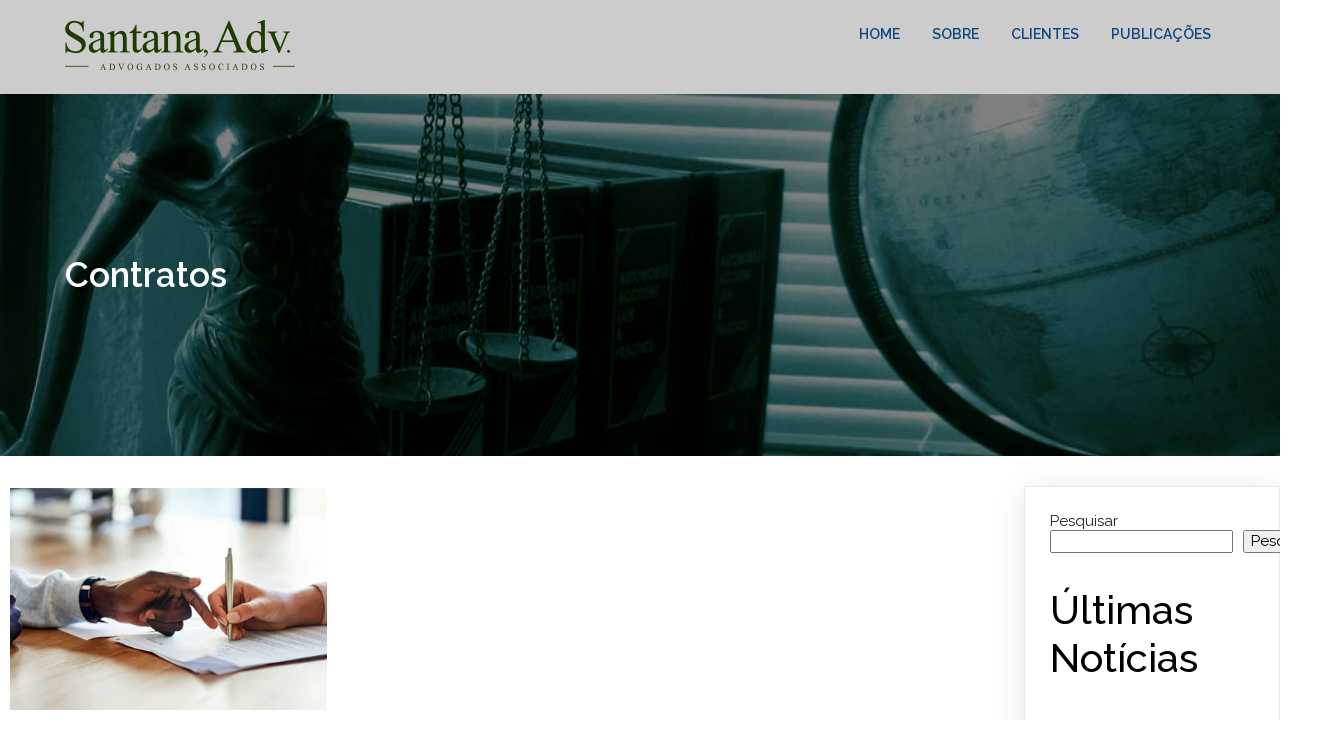

--- FILE ---
content_type: text/html; charset=UTF-8
request_url: https://jsj.adv.br/category/contratos/
body_size: 14435
content:
	<!DOCTYPE html>
	<html lang="pt-BR">
	<head>
		<meta charset="UTF-8" />
		<meta name="viewport" content="width=device-width, initial-scale=1">
		<link rel="profile" href="https://gmpg.org/xfn/11">
		<title>Contratos &#8211; Santana, Adv.</title>
<meta name='robots' content='max-image-preview:large' />
<link rel='dns-prefetch' href='//www.googletagmanager.com' />
<link rel='dns-prefetch' href='//pagead2.googlesyndication.com' />
<link rel="alternate" type="application/rss+xml" title="Feed para Santana, Adv. &raquo;" href="https://jsj.adv.br/feed/" />
<link rel="alternate" type="application/rss+xml" title="Feed de comentários para Santana, Adv. &raquo;" href="https://jsj.adv.br/comments/feed/" />
<script>
var pagelayer_ajaxurl = "https://jsj.adv.br/wp-admin/admin-ajax.php?";
var pagelayer_global_nonce = "c927be4f08";
var pagelayer_server_time = 1768605335;
var pagelayer_is_live = "";
var pagelayer_facebook_id = "";
var pagelayer_settings = {"post_types":["post","page"],"enable_giver":"1","max_width":1170,"tablet_breakpoint":768,"mobile_breakpoint":360,"sidebar":false,"body_font":false,"color":false};
var pagelayer_recaptch_lang = "";
</script><link rel="alternate" type="application/rss+xml" title="Feed de categoria para Santana, Adv. &raquo; Contratos" href="https://jsj.adv.br/category/contratos/feed/" />
<style id="popularfx-global-styles" type="text/css">
.site-header {background-color:#ffffff!important;}
.site-title a {color:#171717!important;}
.site-title a { font-size: 30 px; }
.site-description {color:#171717 !important;}
.site-description {font-size: 15px;}
.site-footer {background-color:#171717! important;}

</style><link rel="preload" href="https://fonts.googleapis.com/css?family=Raleway%3A400%2C600%2C500%2C600i" as="fetch" crossorigin="anonymous"><link rel="dns-prefetch" href="https://fonts.gstatic.com">
<link rel="preconnect" href="https://fonts.gstatic.com" crossorigin="anonymous"><style id="pagelayer-wow-animation-style" type="text/css">.pagelayer-wow{visibility: hidden;}</style>
	<style id="pagelayer-global-styles" type="text/css">
:root{--pagelayer-color-primary:#007bff;--pagelayer-color-secondary:#6c757d;--pagelayer-color-text:#1d1d1d;--pagelayer-color-accent:#61ce70;--pagelayer-font-primary-font-family:Open Sans;--pagelayer-font-secondary-font-family:Roboto;--pagelayer-font-text-font-family:Montserrat;--pagelayer-font-accent-font-family:Poppins;}
.pagelayer-row-stretch-auto > .pagelayer-row-holder, .pagelayer-row-stretch-full > .pagelayer-row-holder.pagelayer-width-auto{ max-width: 1170px; margin-left: auto; margin-right: auto;}
@media (min-width: 769px){
			.pagelayer-hide-desktop{
				display:none !important;
			}
		}

		@media (max-width: 768px) and (min-width: 361px){
			.pagelayer-hide-tablet{
				display:none !important;
			}
			.pagelayer-wp-menu-holder[data-drop_breakpoint="tablet"] .pagelayer-wp_menu-ul{
				display:none;
			}
		}

		@media (max-width: 360px){
			.pagelayer-hide-mobile{
				display:none !important;
			}
			.pagelayer-wp-menu-holder[data-drop_breakpoint="mobile"] .pagelayer-wp_menu-ul{
				display:none;
			}
		}
body.pagelayer-body {font-family:Raleway;font-size:15px;line-height:1.2;color:#222222ff}
body.pagelayer-body p{font-family:Raleway;font-size:15px;line-height:1.2;color:#222222ff}
body.pagelayer-body a{text-decoration-line:none;color:#114581ff}
body.pagelayer-body a:hover{color:#ffffffff}
body.pagelayer-body h1{font-family:Raleway;font-size:45px;font-weight:600;line-height:1.2;color:#ffffffff}
body.pagelayer-body h2{font-family:Raleway;font-size:40px;font-weight:500;line-height:1.2;color:#000000ff}
body.pagelayer-body h3{font-family:Raleway;font-size:30px;font-style:italic;font-weight:600;line-height:1.2;color:#114581ff}
body.pagelayer-body h4{font-family:Raleway;font-size:25px;font-weight:600;line-height:1.2;color:#ffffffff}
body.pagelayer-body h5{font-family:Raleway;font-size:20px;font-weight:600;line-height:1.2;color:#000000ff}
body.pagelayer-body h6{font-family:Raleway;font-size:15px;font-weight:600;line-height:1.2;color:#000000ff}
body.pagelayer-body strong, body.pagelayer-body b{font-weight:700}
body.pagelayer-body em, body.pagelayer-body i:not(.fa, .fas, .far, .fab){font-style:italic}
@media (max-width: 768px){
	[class^="pagelayer-offset-"],
	[class*=" pagelayer-offset-"] {
		margin-left: 0;
	}

	.pagelayer-row .pagelayer-col {
		margin-left: 0;
		width: 100%;
	}
	.pagelayer-row.pagelayer-gutters .pagelayer-col {
		margin-bottom: 16px;
	}
	.pagelayer-first-sm {
		order: -1;
	}
	.pagelayer-last-sm {
		order: 1;
	}
	

}
@media (max-width: 360px){
body.pagelayer-body h1{font-size:30px}
body.pagelayer-body h2{font-size:26px}
}

</style><style id='wp-img-auto-sizes-contain-inline-css'>
img:is([sizes=auto i],[sizes^="auto," i]){contain-intrinsic-size:3000px 1500px}
/*# sourceURL=wp-img-auto-sizes-contain-inline-css */
</style>

<link rel='stylesheet' id='pagelayer-frontend-css' href='https://jsj.adv.br/wp-content/plugins/pagelayer/css/givecss.php?give=pagelayer-frontend.css%2Cnivo-lightbox.css%2Canimate.min.css%2Cowl.carousel.min.css%2Cowl.theme.default.min.css%2Cfont-awesome5.min.css&#038;premium&#038;ver=1.7.1' media='all' />
<style id='wp-emoji-styles-inline-css'>

	img.wp-smiley, img.emoji {
		display: inline !important;
		border: none !important;
		box-shadow: none !important;
		height: 1em !important;
		width: 1em !important;
		margin: 0 0.07em !important;
		vertical-align: -0.1em !important;
		background: none !important;
		padding: 0 !important;
	}
/*# sourceURL=wp-emoji-styles-inline-css */
</style>
<link rel='stylesheet' id='wp-block-library-css' href='https://jsj.adv.br/wp-includes/css/dist/block-library/style.min.css?ver=6.9' media='all' />
<style id='classic-theme-styles-inline-css'>
/*! This file is auto-generated */
.wp-block-button__link{color:#fff;background-color:#32373c;border-radius:9999px;box-shadow:none;text-decoration:none;padding:calc(.667em + 2px) calc(1.333em + 2px);font-size:1.125em}.wp-block-file__button{background:#32373c;color:#fff;text-decoration:none}
/*# sourceURL=/wp-includes/css/classic-themes.min.css */
</style>
<link rel='stylesheet' id='popularfx-style-css' href='https://jsj.adv.br/wp-content/uploads/popularfx-templates/legalpad/style.css?ver=1.2.3' media='all' />
<style id='popularfx-style-inline-css'>

aside {
width: 20%;
float: right;
}

main, .pagelayer-content{
width: 79% !important;
display: inline-block;
float: left;
}

/*# sourceURL=popularfx-style-inline-css */
</style>
<link rel='stylesheet' id='popularfx-sidebar-css' href='https://jsj.adv.br/wp-content/themes/popularfx/sidebar.css?ver=1.2.3' media='all' />
<link rel='stylesheet' id='pagelayer-google-font-header-css' href='https://fonts.googleapis.com/css?family=Raleway%3A400%2C600%2C500%2C600i&#038;ver=1.7.1' media='all' />
<script src="https://jsj.adv.br/wp-includes/js/jquery/jquery.min.js?ver=3.7.1" id="jquery-core-js"></script>
<script src="https://jsj.adv.br/wp-includes/js/jquery/jquery-migrate.min.js?ver=3.4.1" id="jquery-migrate-js"></script>
<script src="https://jsj.adv.br/wp-content/plugins/pagelayer/js/givejs.php?give=pagelayer-frontend.js%2Cnivo-lightbox.min.js%2Cwow.min.js%2Cjquery-numerator.js%2CsimpleParallax.min.js%2Cowl.carousel.min.js&amp;premium&amp;ver=1.7.1" id="pagelayer-frontend-js"></script>

<!-- Snippet do Google Analytics adicionado pelo Site Kit -->
<script src="https://www.googletagmanager.com/gtag/js?id=UA-224720289-1" id="google_gtagjs-js" async></script>
<script id="google_gtagjs-js-after">
window.dataLayer = window.dataLayer || [];function gtag(){dataLayer.push(arguments);}
gtag('set', 'linker', {"domains":["jsj.adv.br"]} );
gtag("js", new Date());
gtag("set", "developer_id.dZTNiMT", true);
gtag("config", "UA-224720289-1", {"anonymize_ip":true});
gtag("config", "G-EHRG4PX7TQ");
//# sourceURL=google_gtagjs-js-after
</script>

<!-- Finalizar o snippet do Google Analytics adicionado pelo Site Kit -->
<link rel="https://api.w.org/" href="https://jsj.adv.br/wp-json/" /><link rel="alternate" title="JSON" type="application/json" href="https://jsj.adv.br/wp-json/wp/v2/categories/39" /><link rel="EditURI" type="application/rsd+xml" title="RSD" href="https://jsj.adv.br/xmlrpc.php?rsd" />
<meta name="generator" content="WordPress 6.9" />
<meta name="generator" content="Site Kit by Google 1.83.0" />
<!-- Snippet do Google Adsense adicionado pelo Site Kit -->
<meta name="google-adsense-platform-account" content="ca-host-pub-2644536267352236">
<meta name="google-adsense-platform-domain" content="sitekit.withgoogle.com">
<!-- Finalizar o snippet do Google Adsense adicionado pelo Site Kit -->

<!-- Snippet do Google Adsense adicionado pelo Site Kit -->
<script async src="https://pagead2.googlesyndication.com/pagead/js/adsbygoogle.js?client=ca-pub-5975040023279605" crossorigin="anonymous"></script>

<!-- Finalizar o snippet do Google Adsense adicionado pelo Site Kit -->
	</head>

	<body class="archive category category-contratos category-39 wp-theme-popularfx hfeed popularfx-body pagelayer-body">
		
	<header class="pagelayer-header"><div pagelayer-id="a2o6519" class="p-a2o6519 pagelayer-post_props">
</div>
<div pagelayer-id="j849641" class="p-j849641 pagelayer-row pagelayer-row-stretch-auto pagelayer-height-default">
<style pagelayer-style-id="j849641">.p-j849641>.pagelayer-row-holder .pagelayer-col{align-content: default}
.p-j849641 > .pagelayer-background-overlay{-webkit-transition: all 400ms !important; transition: all 400ms !important}
.p-j849641 .pagelayer-svg-top .pagelayer-shape-fill{fill:#fff}
.p-j849641 .pagelayer-row-svg .pagelayer-svg-top{width:100%;height:100px}
.p-j849641 .pagelayer-svg-bottom .pagelayer-shape-fill{fill:#fff}
.p-j849641 .pagelayer-row-svg .pagelayer-svg-bottom{width:100%;height:100px}
.p-j849641{background: #cccccc;padding-top: 0px; padding-right: 0px; padding-bottom: 0px; padding-left: 0px}
</style>
			
			
			
			
			<div class="pagelayer-row-holder pagelayer-row pagelayer-auto pagelayer-width-auto"><div pagelayer-id="cfk2168" class="p-cfk2168 pagelayer-col pagelayer-col-4">
<style pagelayer-style-id="cfk2168">.p-cfk2168 .pagelayer-col-holder > div:not(:last-child){margin-bottom: 15px}
.p-cfk2168 > .pagelayer-background-overlay{-webkit-transition: all 400ms !important; transition: all 400ms !important}
</style>
				
				
				
				<div class="pagelayer-col-holder"><div pagelayer-id="vyc8771" class="p-vyc8771 pagelayer-space">
<style pagelayer-style-id="vyc8771">.p-vyc8771 .pagelayer-space-holder{height: 2px}
</style><div class="pagelayer-space-holder"></div></div><div pagelayer-id="kfr4178" class="p-kfr4178 pagelayer-image">
<style pagelayer-style-id="kfr4178">.p-kfr4178 .pagelayer-image-holder{text-align: left}
.p-kfr4178 .pagelayer-image-holder .pagelayer-image-overlay-content{text-align: left}
.p-kfr4178 img{max-width: 100%}
.p-kfr4178 .pagelayer-img{-webkit-transition: all 400ms; transition: all 400ms}
.p-kfr4178 .pagelayer-image-caption{color: #0986c0}
</style><div class="pagelayer-image-holder pagelayer-anim-par">
			<a class="pagelayer-ele-link" href="https://jsj.adv.br/" pagelayer-image-link-type="custom_url">
				<img decoding="async" class="pagelayer-img pagelayer-animation-{{anim_hover}}" src="https://jsj.adv.br/wp-content/uploads/2022/04/logo-curvas-250px.png" title="Santana, Adv." alt="Santana, Adv." srcset="https://jsj.adv.br/wp-content/uploads/2022/04/logo-curvas-250px.png, https://jsj.adv.br/wp-content/uploads/2022/04/logo-curvas-250px.png 1x, " />
				
			</a>
		</div>
		</div><div pagelayer-id="qdp7669" class="p-qdp7669 pagelayer-space">
<style pagelayer-style-id="qdp7669">.p-qdp7669 .pagelayer-space-holder{height: 2px}
</style><div class="pagelayer-space-holder"></div></div></div></div><div pagelayer-id="hwi3541" class="p-hwi3541 pagelayer-col pagelayer-col-4">
<style pagelayer-style-id="hwi3541">.p-hwi3541 .pagelayer-col-holder > div:not(:last-child){margin-bottom: 15px}
.p-hwi3541 > .pagelayer-background-overlay{-webkit-transition: all 400ms !important; transition: all 400ms !important}
</style>
				
				
				
				<div class="pagelayer-col-holder"><div pagelayer-id="fi05189" class="p-fi05189 pagelayer-wp_menu">
<style pagelayer-style-id="fi05189">.p-fi05189 .pagelayer-wp_menu-ul{text-align:right}
.p-fi05189 .pagelayer-wp-menu-container li.menu-item{list-style: none}
.p-fi05189 .pagelayer-menu-hover-background .pagelayer-wp_menu-ul>li:hover{background-color: #104179}
.p-fi05189 .pagelayer-wp_menu-ul>li>a:hover:before{background-color: #104179;border-color:#104179}
.p-fi05189 .pagelayer-wp_menu-ul>li>a:hover:after{background-color: #104179;border-color:#104179}
.p-fi05189 .pagelayer-wp_menu-ul>li.pagelayer-active-sub-menu{background-color: #104179}
.p-fi05189 .pagelayer-wp_menu-ul>li.current-menu-item>a{color: #ffffff}
.p-fi05189 .pagelayer-wp_menu-ul>li.current-menu-item{background-color: #063210}
.p-fi05189 .pagelayer-wp-menu-container ul li.menu-item > a{font-family:  !important; font-size: 14px !important; font-style:  !important; font-weight: 600 !important; font-variant:  !important; text-decoration-line:  !important; text-decoration-style: Solid !important; line-height: em !important; text-transform: Uppercase !important; letter-spacing: px !important; word-spacing: px !important}
.p-fi05189 .pagelayer-wp_menu-ul>li>a{padding-left: 14px;padding-right: 14px;padding-top: 26px;padding-bottom	: 26px}
.p-fi05189 ul.sub-menu li>a{justify-content:left !important}
.p-fi05189 .pagelayer-menu-type-horizontal .sub-menu{left:0px}
.p-fi05189 .pagelayer-menu-type-horizontal .sub-menu .sub-menu{left:unset;left:100% !important;top:0px}
.p-fi05189 .pagelayer-wp-menu-container ul.sub-menu>li a{color: #ffffff}
.p-fi05189 .pagelayer-wp-menu-container ul.sub-menu{background-color: #3e8ef7}
.p-fi05189 .pagelayer-wp-menu-container ul.sub-menu li a{padding-left: 10px;padding-right: 10px;padding-top: 10px;padding-bottom	: 10px}
.p-fi05189 .pagelayer-wp-menu-container .sub-menu a{margin-left: 10px}
.p-fi05189 .pagelayer-wp-menu-container .sub-menu .sub-menu a{margin-left: calc(2 * 10px)}
.p-fi05189 .pagelayer-primary-menu-bar{text-align:center}
.p-fi05189 .pagelayer-primary-menu-bar i{background-color:rgba(62,142,247,0.31);font-size:30px}
.p-fi05189 .pagelayer-menu-type-dropdown{width:30%;background-color:#ffffff}
.p-fi05189 .pagelayer-menu-type-dropdown .pagelayer-wp_menu-ul{width:100%;top: 8%; transform: translateY(-8%)}
.p-fi05189 .pagelayer-wp_menu-close i{font-size:25px;padding:8px;color:rgba(255,255,255,0.41);background-color:rgba(0,0,0,0.21);-webkit-transition: all 600ms !important; transition: all 600ms !important}
.p-fi05189 .pagelayer-wp_menu-close i:hover{color:#ffffff;background-color:#000000}
</style><div class="pagelayer-wp-menu-holder" data-layout="horizontal" data-submenu_ind="caret-down" data-drop_breakpoint="{{drop_breakpoint}}">
			<div class="pagelayer-primary-menu-bar"><i class="fas fa-bars"></i></div>
			<div class="pagelayer-wp-menu-container pagelayer-menu-type-horizontal pagelayer-menu-hover- none pagelayer-wp_menu-right" data-align="right">
				<div class="pagelayer-wp_menu-close"><i class="fas fa-times"></i></div>
				<div class="menu-legalpad-header-menu-container"><ul id="2" class="pagelayer-wp_menu-ul"><li id="menu-item-43" class="menu-item menu-item-type-post_type menu-item-object-page menu-item-home menu-item-43"><a href="https://jsj.adv.br/"><span class="pagelayer-nav-menu-title">Home</span></a><div class="pagelayer-mega-menu pagelayer-mega-editor-43"><div pagelayer-id="l7k9461" class="p-l7k9461 pagelayer-nav_menu_item">
<div class="pagelayer-menu-item-holder"></div></div>
</div></li>
<li id="menu-item-44" class="menu-item menu-item-type-post_type menu-item-object-page menu-item-44"><a href="https://jsj.adv.br/sobre/"><span class="pagelayer-nav-menu-title">SOBRE</span></a><div class="pagelayer-mega-menu pagelayer-mega-editor-44"><div pagelayer-id="65v1845" class="p-65v1845 pagelayer-nav_menu_item">
<div class="pagelayer-menu-item-holder"></div></div>
</div></li>
<li id="menu-item-46" class="menu-item menu-item-type-post_type menu-item-object-page menu-item-46"><a href="https://jsj.adv.br/clientes/"><span class="pagelayer-nav-menu-title">CLIENTES</span></a><div class="pagelayer-mega-menu pagelayer-mega-editor-46"><div pagelayer-id="xwu2172" class="p-xwu2172 pagelayer-nav_menu_item">
<div class="pagelayer-menu-item-holder"></div></div>
</div></li>
<li id="menu-item-47" class="menu-item menu-item-type-post_type menu-item-object-page current_page_parent menu-item-47"><a href="https://jsj.adv.br/publicacoes/"><span class="pagelayer-nav-menu-title">PUBLICAÇÕES</span></a><div class="pagelayer-mega-menu pagelayer-mega-editor-47"><div pagelayer-id="y943861" class="p-y943861 pagelayer-nav_menu_item">
<div class="pagelayer-menu-item-holder"></div></div>
</div></li>
</ul></div>
			</div>
		</div></div></div></div></div></div>
<div pagelayer-id="ydi8569" class="p-ydi8569 pagelayer-row pagelayer-row-stretch-auto pagelayer-height-default">
<style pagelayer-style-id="ydi8569">.p-ydi8569 .pagelayer-col-holder{padding: 10px}
.p-ydi8569>.pagelayer-row-holder .pagelayer-col{align-content: default}
.p-ydi8569 > .pagelayer-background-overlay{background-color: #000000;opacity: 0.5;-webkit-transition: all 400ms !important; transition: all 400ms !important}
.p-ydi8569 .pagelayer-svg-top .pagelayer-shape-fill{fill:#fff}
.p-ydi8569 .pagelayer-row-svg .pagelayer-svg-top{width:100%;height:100px}
.p-ydi8569 .pagelayer-svg-bottom .pagelayer-shape-fill{fill:#fff}
.p-ydi8569 .pagelayer-row-svg .pagelayer-svg-bottom{width:100%;height:100px}
.p-ydi8569{background-image: url("https://jsj.adv.br/wp-content/uploads/2022/03/themis.verde_.jpg");background-attachment: scroll;background-position-x: center;background-position-y: center;background-repeat: no-repeat;background-size: cover;padding-top: 150px; padding-right: 0px; padding-bottom: 150px; padding-left: 0px}
</style>
			
			
			
			<div class="pagelayer-background-overlay"></div>
			<div class="pagelayer-row-holder pagelayer-row pagelayer-auto pagelayer-width-auto"><div pagelayer-id="qij6354" class="p-qij6354 pagelayer-col">
<style pagelayer-style-id="qij6354">.p-qij6354 .pagelayer-col-holder > div:not(:last-child){margin-bottom: 15px}
.p-qij6354 > .pagelayer-background-overlay{-webkit-transition: all 400ms !important; transition: all 400ms !important}
</style>
				
				
				
				<div class="pagelayer-col-holder"><div pagelayer-id="hlg9989" class="p-hlg9989 pagelayer-post_title">
<style pagelayer-style-id="hlg9989">.p-hlg9989 .pagelayer-post-title{color:#ffffff;font-family: ; font-size: 35px !important; font-style:  !important; font-weight: 700 !important; font-variant:  !important; text-decoration-line:  !important; text-decoration-style: solid !important; line-height: em !important; text-transform:  !important; letter-spacing: px !important; word-spacing: px !important}
.p-hlg9989 .pagelayer-post-title *{color:#ffffff}
</style><div class="pagelayer-post-title">
			
				Contratos
			
		</div></div></div></div></div></div>

	</header><div class="pagelayer-content"><div pagelayer-id="xic8270" class="p-xic8270 pagelayer-post_props">
</div>
<div pagelayer-id="gzs2525" class="p-gzs2525 pagelayer-row pagelayer-row-stretch-auto pagelayer-height-default">
<style pagelayer-style-id="gzs2525">.p-gzs2525 .pagelayer-col-holder{padding: 10px}
.p-gzs2525 > .pagelayer-background-overlay{-webkit-transition: all 400ms !important; transition: all 400ms !important}
.p-gzs2525 .pagelayer-svg-top .pagelayer-shape-fill{fill:#227bc3}
.p-gzs2525 .pagelayer-row-svg .pagelayer-svg-top{width:100%;height:100px}
.p-gzs2525 .pagelayer-svg-bottom .pagelayer-shape-fill{fill:#e44993}
.p-gzs2525 .pagelayer-row-svg .pagelayer-svg-bottom{width:100%;height:100px}
</style>
			
			
			
			
			<div class="pagelayer-row-holder pagelayer-row pagelayer-auto pagelayer-width-auto"><div pagelayer-id="igq2492" class="p-igq2492 pagelayer-col">
<style pagelayer-style-id="igq2492">.p-igq2492 > .pagelayer-background-overlay{-webkit-transition: all 400ms !important; transition: all 400ms !important}
</style>
				
				
				
				<div class="pagelayer-col-holder"><div pagelayer-id="y4z703" class="p-y4z703 pagelayer-space">
<style pagelayer-style-id="y4z703">.p-y4z703 .pagelayer-space-holder{height: 22px}
</style><div class="pagelayer-space-holder"></div></div><div pagelayer-id="u0d9824" class="p-u0d9824 pagelayer-archive_posts">
<style pagelayer-style-id="u0d9824">.p-u0d9824 .pagelayer-posts-container{grid-template-columns: repeat(3,1fr);grid-column-gap: 20px;grid-row-gap: 40px}
.p-u0d9824 .pagelayer-wposts-content{padding : 5px 5px 5px 5px;color:#121212;text-align:left}
.p-u0d9824 .pagelayer-wposts-col{background-color:#ffffff}
.p-u0d9824 .pagelayer-wposts-thumb{padding: calc(50% * 0.7) 0}
.p-u0d9824 .pagelayer-wposts-title{color:#114581;font-family: ; font-size: 18px !important; font-style:  !important; font-weight: 600 !important; font-variant:  !important; text-decoration-line:  !important; text-decoration-style: Solid !important; line-height: em !important; text-transform:  !important; letter-spacing: px !important; word-spacing: px !important;padding-top:5px; padding-bottom:5px}
.p-u0d9824 .pagelayer-pagination{text-align:center}
.p-u0d9824 .pagelayer-wposts-author-url:hover{
color: #222222;
}

.p-u0d9824 .pagelayer-wposts-comments a:hover{
color: #222222;
}
@media (max-width: 360px){.p-u0d9824 .pagelayer-posts-container{grid-template-columns: repeat(1,1fr)}
}
</style>
		<div class="pagelayer-posts-container"><div class="pagelayer-wposts-col">
			<div class="pagelayer-wposts-post">
				<div class="pagelayer-wposts-featured"><a href="https://jsj.adv.br/fianca/"><div class="pagelayer-wposts-thumb" style="background:url(https://jsj.adv.br/wp-content/uploads/2022/08/contratos.jpg)"></div></a></div>
			<div class="pagelayer-wposts-content"><a href="https://jsj.adv.br/fianca/" rel="bookmark"><div class="pagelayer-wposts-title">A fiança e sua (in)exigibilidade</div></a><div class="pagelayer-wposts-meta"><span class="pagelayer-wposts-author">By <a class="pagelayer-wposts-author-url" href="https://jsj.adv.br/author/jaksson/">Jaksson Santana</a></span> <b class="pagelayer-wposts-sep">|</b> <span class="pagelayer-wposts-date"><time class="pagelayer-wposts-entry-date published updated" datetime="2022-08-30T21:10:03+00:00"><span class="date-d">30</span> <span class="date-my">ago, 22</span></time></span> <b class="pagelayer-wposts-sep">|</b> </div><div class="pagelayer-wposts-excerpt">A fiança é um contrato de garantia, isto significa que</div></div></div></div></div>
		<div class="pagelayer-pagination"></div>
		</div></div></div></div></div>
</div><aside id="secondary" class="widget-area">
	<section id="block-2" class="widget widget_block widget_search"><form role="search" method="get" action="https://jsj.adv.br/" class="wp-block-search__button-outside wp-block-search__text-button wp-block-search"    ><label class="wp-block-search__label" for="wp-block-search__input-1" >Pesquisar</label><div class="wp-block-search__inside-wrapper" ><input class="wp-block-search__input" id="wp-block-search__input-1" placeholder="" value="" type="search" name="s" required /><button aria-label="Pesquisar" class="wp-block-search__button wp-element-button" type="submit" >Pesquisar</button></div></form></section><section id="block-3" class="widget widget_block">
<div class="wp-block-group"><div class="wp-block-group__inner-container is-layout-flow wp-block-group-is-layout-flow">
<h2 class="wp-block-heading">Últimas Notícias</h2>


<ul class="wp-block-latest-posts__list wp-block-latest-posts"><li><a class="wp-block-latest-posts__post-title" href="https://jsj.adv.br/o-prazo-para-requerer-cobertura-de-seguro-no-ambito-do-sistema-financeiro-da-habitacao-sfh-e-de-apenas-1-ano/">O prazo para requerer cobertura de seguro no âmbito do Sistema Financeiro da Habitação é de apenas 1 ano.</a></li>
<li><a class="wp-block-latest-posts__post-title" href="https://jsj.adv.br/a-importancia-da-atuacao-do-advogado-no-processo-administrativo-disciplinar/">A importância da atuação do advogado no processo administrativo disciplinar</a></li>
<li><a class="wp-block-latest-posts__post-title" href="https://jsj.adv.br/fianca/">A fiança e sua (in)exigibilidade</a></li>
<li><a class="wp-block-latest-posts__post-title" href="https://jsj.adv.br/a-possibilidade-de-reducao-de-jornada-de-trabalho-de-servidores-publicos-com-filhos-autistas/">A possibilidade de redução de jornada de trabalho de servidores públicos com filhos autistas.</a></li>
<li><a class="wp-block-latest-posts__post-title" href="https://jsj.adv.br/sera-que-voce-tem-direito-a-aposentadoria-programada/">Será que você tem direito a aposentadoria programada?</a></li>
</ul></div></div>
</section><section id="block-4" class="widget widget_block">
<div class="wp-block-group"><div class="wp-block-group__inner-container is-layout-flow wp-block-group-is-layout-flow"></div></div>
</section><section id="block-8" class="widget widget_block widget_media_image">
<figure class="wp-block-image size-full"><img fetchpriority="high" decoding="async" width="833" height="833" src="https://jsj.adv.br/wp-content/uploads/2022/03/logo-1.png" alt="" class="wp-image-66" srcset="https://jsj.adv.br/wp-content/uploads/2022/03/logo-1.png 833w, https://jsj.adv.br/wp-content/uploads/2022/03/logo-1-300x300.png 300w, https://jsj.adv.br/wp-content/uploads/2022/03/logo-1-150x150.png 150w, https://jsj.adv.br/wp-content/uploads/2022/03/logo-1-768x768.png 768w" sizes="(max-width: 833px) 100vw, 833px" /></figure>
</section></aside><!-- #secondary -->
	<footer class="pagelayer-footer"><div pagelayer-id="ntr4735" class="p-ntr4735 pagelayer-post_props">
</div>
<div pagelayer-id="gk64489" class="p-gk64489 pagelayer-row pagelayer-row-stretch-auto pagelayer-height-default">
<style pagelayer-style-id="gk64489">.p-gk64489 .pagelayer-col-holder{padding: 10px}
.p-gk64489>.pagelayer-row-holder .pagelayer-col{align-content: default}
.p-gk64489 > .pagelayer-background-overlay{-webkit-transition: all 400ms !important; transition: all 400ms !important}
.p-gk64489 .pagelayer-svg-top .pagelayer-shape-fill{fill:#fff}
.p-gk64489 .pagelayer-row-svg .pagelayer-svg-top{width:100%;height:100px}
.p-gk64489 .pagelayer-svg-bottom .pagelayer-shape-fill{fill:#fff}
.p-gk64489 .pagelayer-row-svg .pagelayer-svg-bottom{width:100%;height:100px}
.p-gk64489{background: #454645;padding-top: 40px; padding-right: 0px; padding-bottom: 40px; padding-left: 0px}
</style>
			
			
			
			
			<div class="pagelayer-row-holder pagelayer-row pagelayer-auto pagelayer-width-auto"><div pagelayer-id="6ld5151" class="p-6ld5151 pagelayer-col pagelayer-col-3">
<style pagelayer-style-id="6ld5151">.p-6ld5151 .pagelayer-col-holder > div:not(:last-child){margin-bottom: 15px}
.p-6ld5151 > .pagelayer-background-overlay{-webkit-transition: all 400ms !important; transition: all 400ms !important}
</style>
				
				
				
				<div class="pagelayer-col-holder"><div pagelayer-id="tpb4652" class="p-tpb4652 pagelayer-heading" align="left">
<style pagelayer-style-id="tpb4652">.p-tpb4652{text-align: left}
</style><a href="https://jsj.adv.br/sobre/" class="pagelayer-link-sel">
			<div class="pagelayer-heading-holder"><h4>Sobre nós</h4></div>
		</a></div><div pagelayer-id="koa6232" class="p-koa6232 pagelayer-text">
<style pagelayer-style-id="koa6232">.p-koa6232 p{
color: #ffffff !important;
}
</style><div class="pagelayer-text-holder"><p>O Escritório <strong><u>Santana, Adv.</u></strong> é uma sociedade de advogados inscrita no CNPJ n.° <strong>46.445.555/0001-48</strong>. Somos uma banca estruturada para atender o pequeno e médio empresário e pessoas físicas no geral que necessitem de orientação franca, segura e eficaz. Isso só é possível com o trabalho de uma afinada e talentosa equipe, inteiramente comprometida com as expectativas e necessidades dos clientes.&nbsp;</p></div></div></div></div><div pagelayer-id="djg1361" class="p-djg1361 pagelayer-col pagelayer-col-4">
<style pagelayer-style-id="djg1361">.p-djg1361 .pagelayer-col-holder > div:not(:last-child){margin-bottom: 15px}
.p-djg1361 > .pagelayer-background-overlay{-webkit-transition: all 400ms !important; transition: all 400ms !important}
</style>
				
				
				
				<div class="pagelayer-col-holder"><div pagelayer-id="btb3037" class="p-btb3037 pagelayer-heading" align="left">
<style pagelayer-style-id="btb3037">.p-btb3037{text-align: left}
</style><div class="pagelayer-heading-holder"><h4>Contato</h4></div>
		
			</div><div pagelayer-id="m4a6056" class="p-m4a6056 pagelayer-phone">
<style pagelayer-style-id="m4a6056">.p-m4a6056 .pagelayer-phone *, .p-m4a6056 .pagelayer-phone{color:#ffffff;font-family: Raleway; font-size: 16px !important; font-style:  !important; font-weight: 500 !important; font-variant:  !important; text-decoration-line:  !important; text-decoration-style: Solid !important; line-height: em !important; text-transform:  !important; letter-spacing: px !important; word-spacing: px !important}
body:not(.rtl) .p-m4a6056 .pagelayer-phone-icon{margin-right: 10px}
body.rtl .p-m4a6056 .pagelayer-phone-icon{margin-left:10px}
.p-m4a6056 .pagelayer-phone-icon i{color:#ffffff;font-size: 20px}
</style><div class="pagelayer-phone-holder">
			<span class="pagelayer-phone-icon"><i class="fab fa-whatsapp"></i></span>
			
				<span class="pagelayer-phone">(83) 2106-5680</span>
			
			</div></div><div pagelayer-id="czl8582" class="p-czl8582 pagelayer-iconbox">
<style pagelayer-style-id="czl8582">.p-czl8582 .pagelayer-service-icon i{color:#ffffff;-webkit-transition: all 400ms; transition: all 400ms}
.p-czl8582 .pagelayer-service-icon{font-size:21px}
.p-czl8582 .pagelayer-service-heading{text-align:left;padding-top:0px; padding-right:0px; padding-bottom:10px; padding-left:10px;color:#ffffff;font-family: Raleway; font-size: 14px !important; font-style:  !important; font-weight: 400 !important; font-variant:  !important; text-decoration-line:  !important; text-decoration-style: Solid !important; line-height: 1.4em !important; text-transform:  !important; letter-spacing: px !important; word-spacing: px !important;-webkit-transition: all 400ms; transition: all 400ms}
.p-czl8582 .pagelayer-service-details{text-align:left}
.p-czl8582 .pagelayer-service-btn{-webkit-transition: all 400ms; transition: all 400ms}
</style><div class="pagelayer-service-container pagelayer-service-align-left pagelayer-service-vertical-top">
			<div class="pagelayer-service-icon pagelayer-service-default">
				<i class="fas fa-clock pagelayer-icon-{{service_icon_shape_type}} pagelayer-animation-{{anim_hover}}" aria-hidden="true"></i>
			</div>
			<div class="pagelayer-service-details">
				
					<div class="pagelayer-service-heading">De segunda à sexta-feira, de 9:00 às 18:00</div>
				
				
				
			</div>
			 
		</div></div><div pagelayer-id="zmm7714" class="p-zmm7714 pagelayer-address">
<style pagelayer-style-id="zmm7714">.p-zmm7714 .pagelayer-address *, .p-zmm7714 .pagelayer-address{color:#ffffff;font-family: Raleway; font-size: 16px !important; font-style:  !important; font-weight:  !important; font-variant:  !important; text-decoration-line:  !important; text-decoration-style: Solid !important; line-height: em !important; text-transform:  !important; letter-spacing: px !important; word-spacing: px !important}
body:not(.rtl) .p-zmm7714 .pagelayer-address-icon{margin-right: 10px}
body.rtl .p-zmm7714 .pagelayer-address-icon{margin-left:10px}
.p-zmm7714 .pagelayer-address-icon i{color:#ffffff;font-size: 24px}
</style><div class="pagelayer-address-holder">
			<span class="pagelayer-address-icon"><i class="fas fa-map-marker-alt"></i></span>
			<span class="pagelayer-address">R. Emp. Clóvis Rolim, 2051, T Sul, 22ª Andar - SL 2201. João Pessoa - PB</span>
		</div></div><div pagelayer-id="zr72131" class="p-zr72131 pagelayer-email">
<style pagelayer-style-id="zr72131">.p-zr72131 .pagelayer-email *, .p-zr72131 .pagelayer-email{color:#ffffff;font-family: Raleway; font-size: 16px !important; font-style:  !important; font-weight: 400 !important; font-variant:  !important; text-decoration-line:  !important; text-decoration-style: Solid !important; line-height: em !important; text-transform:  !important; letter-spacing: px !important; word-spacing: px !important}
body:not(.rtl) .p-zr72131 .pagelayer-email-icon{margin-right: 10px}
body.rtl .p-zr72131 .pagelayer-email-icon{margin-left:10px}
.p-zr72131 .pagelayer-email-icon i{color:#ffffff;font-size: 24px}
</style><div class="pagelayer-email-holder">
			<span class="pagelayer-email-icon"><i class="fas fa-envelope"></i></span>
			<span class="pagelayer-email">escritorio@jsj.adv.br</span>
				</div>
			
			</div></div></div><div pagelayer-id="kg63083" class="p-kg63083 pagelayer-col pagelayer-col-2">
<style pagelayer-style-id="kg63083">.p-kg63083 .pagelayer-col-holder > div:not(:last-child){margin-bottom: 15px}
.p-kg63083 > .pagelayer-background-overlay{-webkit-transition: all 400ms !important; transition: all 400ms !important}
</style>
				
				
				
				<div class="pagelayer-col-holder"><div pagelayer-id="p926417" class="p-p926417 pagelayer-heading" align="left">
<style pagelayer-style-id="p926417">.p-p926417{text-align: left}
</style><div class="pagelayer-heading-holder"><h4>Áreas<br /></h4></div>
		
			</div><div pagelayer-id="9tq6434" class="p-9tq6434 pagelayer-list">
<style pagelayer-style-id="9tq6434">.p-9tq6434 li{list-style-type: none;font-family: Raleway; font-size: 15px !important; font-style:  !important; font-weight: 400 !important; font-variant:  !important; text-decoration-line:  !important; text-decoration-style: Solid !important; line-height: em !important; text-transform:  !important; letter-spacing: px !important; word-spacing: px !important}
.p-9tq6434 .pagelayer-list-icon-holder{padding-bottom: calc(5px/2); padding-top: calc(5px/2)}
.p-9tq6434 .pagelayer-list-item{color:#ffffff;margin-left: 4px}
.p-9tq6434 li > a{font-family: Raleway; font-size: 15px !important; font-style:  !important; font-weight: 400 !important; font-variant:  !important; text-decoration-line:  !important; text-decoration-style: Solid !important; line-height: em !important; text-transform:  !important; letter-spacing: px !important; word-spacing: px !important}
.p-9tq6434 .pagelayer-list-icon{color:#ffffff}
.p-9tq6434 .pagelayer-list-ul > div:not(:last-child){border-bottom-style: solid}
.p-9tq6434 .pagelayer-list-ul > div{border-bottom-color: rgba(203,210,220,0.47)}
</style><ul class="pagelayer-list-ul pagelayer-list-type-none"><div pagelayer-id="pmm7605" class="p-pmm7605 pagelayer-list_item">
<li class="pagelayer-list-li">
				
					<span class="pagelayer-list-icon-holder">
						<i class="pagelayer-list-icon fas fa-chess-knight"></i>
						<span class="pagelayer-list-item">Contencioso Civil &amp; Administrativo</span>
					</span>
				
			</li></div><div pagelayer-id="ydd8270" class="p-ydd8270 pagelayer-list_item">
<li class="pagelayer-list-li">
				
					<span class="pagelayer-list-icon-holder">
						<i class="pagelayer-list-icon fas fa-building"></i>
						<span class="pagelayer-list-item">Empresarial,&nbsp; Societário &amp; Imobiliário</span>
					</span>
				
			</li></div><div pagelayer-id="k0i3544" class="p-k0i3544 pagelayer-list_item">
<li class="pagelayer-list-li">
				
					<span class="pagelayer-list-icon-holder">
						<i class="pagelayer-list-icon fas fa-money-bill-wave"></i>
						<span class="pagelayer-list-item">Tributário, Emprego, Serviços &amp; Previdenciário</span>
					</span>
				
			</li></div><div pagelayer-id="c889350" class="p-c889350 pagelayer-list_item">
<li class="pagelayer-list-li">
				
					<span class="pagelayer-list-icon-holder">
						<i class="pagelayer-list-icon fas fa-balance-scale"></i>
						<span class="pagelayer-list-item">Processo Disciplinar, Arbitragem, Inventário &amp; Família</span>
					</span>
				
			</li></div></ul></div><div pagelayer-id="pd76803" class="p-pd76803 pagelayer-inner_row pagelayer-row-stretch-auto pagelayer-height-default">
<style pagelayer-style-id="pd76803">.p-pd76803 .pagelayer-col-holder{padding: 10px}
.p-pd76803 > .pagelayer-background-overlay{-webkit-transition: all 400ms !important; transition: all 400ms !important}
.p-pd76803 .pagelayer-svg-top .pagelayer-shape-fill{fill:#227bc3}
.p-pd76803 .pagelayer-row-svg .pagelayer-svg-top{width:100%;height:100px}
.p-pd76803 .pagelayer-svg-bottom .pagelayer-shape-fill{fill:#e44993}
.p-pd76803 .pagelayer-row-svg .pagelayer-svg-bottom{width:100%;height:100px}
</style>
			
			
			
			
			<div class="pagelayer-row-holder pagelayer-row pagelayer-auto pagelayer-width-auto"></div></div></div></div><div pagelayer-id="zdz5499" class="p-zdz5499 pagelayer-col pagelayer-col-3">
<style pagelayer-style-id="zdz5499">.p-zdz5499 .pagelayer-col-holder > div:not(:last-child){margin-bottom: 15px}
.p-zdz5499 > .pagelayer-background-overlay{-webkit-transition: all 400ms !important; transition: all 400ms !important}
</style>
				
				
				
				<div class="pagelayer-col-holder"><div pagelayer-id="s7m2678" class="p-s7m2678 pagelayer-heading" align="left">
<style pagelayer-style-id="s7m2678">.p-s7m2678{text-align: left}
</style><div class="pagelayer-heading-holder"><h4>Menu</h4></div>
		
			</div><div pagelayer-id="evh2516" class="p-evh2516 pagelayer-list">
<style pagelayer-style-id="evh2516">.p-evh2516 li{list-style-type: none;font-family: Raleway; font-size: 15px !important; font-style:  !important; font-weight: 400 !important; font-variant:  !important; text-decoration-line:  !important; text-decoration-style: Solid !important; line-height: em !important; text-transform:  !important; letter-spacing: px !important; word-spacing: px !important}
.p-evh2516 .pagelayer-list-icon-holder{padding-bottom: calc(5px/2); padding-top: calc(5px/2)}
.p-evh2516 .pagelayer-list-item{color:#ffffff;margin-left: 4px}
.p-evh2516 li > a{font-family: Raleway; font-size: 15px !important; font-style:  !important; font-weight: 400 !important; font-variant:  !important; text-decoration-line:  !important; text-decoration-style: Solid !important; line-height: em !important; text-transform:  !important; letter-spacing: px !important; word-spacing: px !important}
.p-evh2516 .pagelayer-list-icon{color:#000000}
.p-evh2516 .pagelayer-list-ul > div:not(:last-child){border-bottom-style: solid}
.p-evh2516 .pagelayer-list-ul > div{border-bottom-color: rgba(203,210,220,0.47)}
</style><ul class="pagelayer-list-ul pagelayer-list-type-none"><div pagelayer-id="2xw5502" class="p-2xw5502 pagelayer-list_item">
<li class="pagelayer-list-li">
				<a class="pagelayer-list-url pagelayer-ele-link" href="https://protocolo.jsj.adv.br/">
					<span class="pagelayer-list-icon-holder">
						
						<span class="pagelayer-list-item">Portal do Cliente</span>
					</span>
				</a>
			</li></div><div pagelayer-id="ims1614" class="p-ims1614 pagelayer-list_item">
<li class="pagelayer-list-li">
				<a class="pagelayer-list-url pagelayer-ele-link" href="https://jsj.adv.br/">
					<span class="pagelayer-list-icon-holder">
						
						<span class="pagelayer-list-item">Home</span>
					</span>
				</a>
			</li></div><div pagelayer-id="gp15686" class="p-gp15686 pagelayer-list_item">
<li class="pagelayer-list-li">
				<a class="pagelayer-list-url pagelayer-ele-link" href="https://jsj.adv.br/sobre/">
					<span class="pagelayer-list-icon-holder">
						
						<span class="pagelayer-list-item">Sobre</span>
					</span>
				</a>
			</li></div><div pagelayer-id="l973077" class="p-l973077 pagelayer-list_item">
<li class="pagelayer-list-li">
				<a class="pagelayer-list-url pagelayer-ele-link" href="https://jsj.adv.br/clientes/">
					<span class="pagelayer-list-icon-holder">
						
						<span class="pagelayer-list-item">Clientes</span>
					</span>
				</a>
			</li></div><div pagelayer-id="h875938" class="p-h875938 pagelayer-list_item">
<li class="pagelayer-list-li">
				<a class="pagelayer-list-url pagelayer-ele-link" href="https://g.page/r/CQD5f1ld-stsEAE">
					<span class="pagelayer-list-icon-holder">
						
						<span class="pagelayer-list-item">Contato</span>
					</span>
				</a>
			</li></div><div pagelayer-id="tf56105" class="p-tf56105 pagelayer-list_item">
<li class="pagelayer-list-li">
				<a class="pagelayer-list-url pagelayer-ele-link" href="https://jsj.adv.br/publicacoes/">
					<span class="pagelayer-list-icon-holder">
						
						<span class="pagelayer-list-item">Publicações</span>
					</span>
				</a>
			</li></div></ul></div></div></div></div></div>

	</footer><script type="speculationrules">
{"prefetch":[{"source":"document","where":{"and":[{"href_matches":"/*"},{"not":{"href_matches":["/wp-*.php","/wp-admin/*","/wp-content/uploads/*","/wp-content/*","/wp-content/plugins/*","/wp-content/themes/popularfx/*","/*\\?(.+)"]}},{"not":{"selector_matches":"a[rel~=\"nofollow\"]"}},{"not":{"selector_matches":".no-prefetch, .no-prefetch a"}}]},"eagerness":"conservative"}]}
</script>
<style id='wp-block-paragraph-inline-css'>
.is-small-text{font-size:.875em}.is-regular-text{font-size:1em}.is-large-text{font-size:2.25em}.is-larger-text{font-size:3em}.has-drop-cap:not(:focus):first-letter{float:left;font-size:8.4em;font-style:normal;font-weight:100;line-height:.68;margin:.05em .1em 0 0;text-transform:uppercase}body.rtl .has-drop-cap:not(:focus):first-letter{float:none;margin-left:.1em}p.has-drop-cap.has-background{overflow:hidden}:root :where(p.has-background){padding:1.25em 2.375em}:where(p.has-text-color:not(.has-link-color)) a{color:inherit}p.has-text-align-left[style*="writing-mode:vertical-lr"],p.has-text-align-right[style*="writing-mode:vertical-rl"]{rotate:180deg}
/*# sourceURL=https://jsj.adv.br/wp-includes/blocks/paragraph/style.min.css */
</style>
<style id='wp-block-search-inline-css'>
.wp-block-search__button{margin-left:10px;word-break:normal}.wp-block-search__button.has-icon{line-height:0}.wp-block-search__button svg{height:1.25em;min-height:24px;min-width:24px;width:1.25em;fill:currentColor;vertical-align:text-bottom}:where(.wp-block-search__button){border:1px solid #ccc;padding:6px 10px}.wp-block-search__inside-wrapper{display:flex;flex:auto;flex-wrap:nowrap;max-width:100%}.wp-block-search__label{width:100%}.wp-block-search.wp-block-search__button-only .wp-block-search__button{box-sizing:border-box;display:flex;flex-shrink:0;justify-content:center;margin-left:0;max-width:100%}.wp-block-search.wp-block-search__button-only .wp-block-search__inside-wrapper{min-width:0!important;transition-property:width}.wp-block-search.wp-block-search__button-only .wp-block-search__input{flex-basis:100%;transition-duration:.3s}.wp-block-search.wp-block-search__button-only.wp-block-search__searchfield-hidden,.wp-block-search.wp-block-search__button-only.wp-block-search__searchfield-hidden .wp-block-search__inside-wrapper{overflow:hidden}.wp-block-search.wp-block-search__button-only.wp-block-search__searchfield-hidden .wp-block-search__input{border-left-width:0!important;border-right-width:0!important;flex-basis:0;flex-grow:0;margin:0;min-width:0!important;padding-left:0!important;padding-right:0!important;width:0!important}:where(.wp-block-search__input){appearance:none;border:1px solid #949494;flex-grow:1;font-family:inherit;font-size:inherit;font-style:inherit;font-weight:inherit;letter-spacing:inherit;line-height:inherit;margin-left:0;margin-right:0;min-width:3rem;padding:8px;text-decoration:unset!important;text-transform:inherit}:where(.wp-block-search__button-inside .wp-block-search__inside-wrapper){background-color:#fff;border:1px solid #949494;box-sizing:border-box;padding:4px}:where(.wp-block-search__button-inside .wp-block-search__inside-wrapper) .wp-block-search__input{border:none;border-radius:0;padding:0 4px}:where(.wp-block-search__button-inside .wp-block-search__inside-wrapper) .wp-block-search__input:focus{outline:none}:where(.wp-block-search__button-inside .wp-block-search__inside-wrapper) :where(.wp-block-search__button){padding:4px 8px}.wp-block-search.aligncenter .wp-block-search__inside-wrapper{margin:auto}.wp-block[data-align=right] .wp-block-search.wp-block-search__button-only .wp-block-search__inside-wrapper{float:right}
/*# sourceURL=https://jsj.adv.br/wp-includes/blocks/search/style.min.css */
</style>
<style id='wp-block-heading-inline-css'>
h1:where(.wp-block-heading).has-background,h2:where(.wp-block-heading).has-background,h3:where(.wp-block-heading).has-background,h4:where(.wp-block-heading).has-background,h5:where(.wp-block-heading).has-background,h6:where(.wp-block-heading).has-background{padding:1.25em 2.375em}h1.has-text-align-left[style*=writing-mode]:where([style*=vertical-lr]),h1.has-text-align-right[style*=writing-mode]:where([style*=vertical-rl]),h2.has-text-align-left[style*=writing-mode]:where([style*=vertical-lr]),h2.has-text-align-right[style*=writing-mode]:where([style*=vertical-rl]),h3.has-text-align-left[style*=writing-mode]:where([style*=vertical-lr]),h3.has-text-align-right[style*=writing-mode]:where([style*=vertical-rl]),h4.has-text-align-left[style*=writing-mode]:where([style*=vertical-lr]),h4.has-text-align-right[style*=writing-mode]:where([style*=vertical-rl]),h5.has-text-align-left[style*=writing-mode]:where([style*=vertical-lr]),h5.has-text-align-right[style*=writing-mode]:where([style*=vertical-rl]),h6.has-text-align-left[style*=writing-mode]:where([style*=vertical-lr]),h6.has-text-align-right[style*=writing-mode]:where([style*=vertical-rl]){rotate:180deg}
/*# sourceURL=https://jsj.adv.br/wp-includes/blocks/heading/style.min.css */
</style>
<style id='wp-block-latest-posts-inline-css'>
.wp-block-latest-posts{box-sizing:border-box}.wp-block-latest-posts.alignleft{margin-right:2em}.wp-block-latest-posts.alignright{margin-left:2em}.wp-block-latest-posts.wp-block-latest-posts__list{list-style:none}.wp-block-latest-posts.wp-block-latest-posts__list li{clear:both;overflow-wrap:break-word}.wp-block-latest-posts.is-grid{display:flex;flex-wrap:wrap}.wp-block-latest-posts.is-grid li{margin:0 1.25em 1.25em 0;width:100%}@media (min-width:600px){.wp-block-latest-posts.columns-2 li{width:calc(50% - .625em)}.wp-block-latest-posts.columns-2 li:nth-child(2n){margin-right:0}.wp-block-latest-posts.columns-3 li{width:calc(33.33333% - .83333em)}.wp-block-latest-posts.columns-3 li:nth-child(3n){margin-right:0}.wp-block-latest-posts.columns-4 li{width:calc(25% - .9375em)}.wp-block-latest-posts.columns-4 li:nth-child(4n){margin-right:0}.wp-block-latest-posts.columns-5 li{width:calc(20% - 1em)}.wp-block-latest-posts.columns-5 li:nth-child(5n){margin-right:0}.wp-block-latest-posts.columns-6 li{width:calc(16.66667% - 1.04167em)}.wp-block-latest-posts.columns-6 li:nth-child(6n){margin-right:0}}:root :where(.wp-block-latest-posts.is-grid){padding:0}:root :where(.wp-block-latest-posts.wp-block-latest-posts__list){padding-left:0}.wp-block-latest-posts__post-author,.wp-block-latest-posts__post-date{display:block;font-size:.8125em}.wp-block-latest-posts__post-excerpt,.wp-block-latest-posts__post-full-content{margin-bottom:1em;margin-top:.5em}.wp-block-latest-posts__featured-image a{display:inline-block}.wp-block-latest-posts__featured-image img{height:auto;max-width:100%;width:auto}.wp-block-latest-posts__featured-image.alignleft{float:left;margin-right:1em}.wp-block-latest-posts__featured-image.alignright{float:right;margin-left:1em}.wp-block-latest-posts__featured-image.aligncenter{margin-bottom:1em;text-align:center}
/*# sourceURL=https://jsj.adv.br/wp-includes/blocks/latest-posts/style.min.css */
</style>
<style id='wp-block-group-inline-css'>
.wp-block-group{box-sizing:border-box}:where(.wp-block-group.wp-block-group-is-layout-constrained){position:relative}
/*# sourceURL=https://jsj.adv.br/wp-includes/blocks/group/style.min.css */
</style>
<style id='wp-block-image-inline-css'>
.wp-block-image>a,.wp-block-image>figure>a{display:inline-block}.wp-block-image img{box-sizing:border-box;height:auto;max-width:100%;vertical-align:bottom}@media not (prefers-reduced-motion){.wp-block-image img.hide{visibility:hidden}.wp-block-image img.show{animation:show-content-image .4s}}.wp-block-image[style*=border-radius] img,.wp-block-image[style*=border-radius]>a{border-radius:inherit}.wp-block-image.has-custom-border img{box-sizing:border-box}.wp-block-image.aligncenter{text-align:center}.wp-block-image.alignfull>a,.wp-block-image.alignwide>a{width:100%}.wp-block-image.alignfull img,.wp-block-image.alignwide img{height:auto;width:100%}.wp-block-image .aligncenter,.wp-block-image .alignleft,.wp-block-image .alignright,.wp-block-image.aligncenter,.wp-block-image.alignleft,.wp-block-image.alignright{display:table}.wp-block-image .aligncenter>figcaption,.wp-block-image .alignleft>figcaption,.wp-block-image .alignright>figcaption,.wp-block-image.aligncenter>figcaption,.wp-block-image.alignleft>figcaption,.wp-block-image.alignright>figcaption{caption-side:bottom;display:table-caption}.wp-block-image .alignleft{float:left;margin:.5em 1em .5em 0}.wp-block-image .alignright{float:right;margin:.5em 0 .5em 1em}.wp-block-image .aligncenter{margin-left:auto;margin-right:auto}.wp-block-image :where(figcaption){margin-bottom:1em;margin-top:.5em}.wp-block-image.is-style-circle-mask img{border-radius:9999px}@supports ((-webkit-mask-image:none) or (mask-image:none)) or (-webkit-mask-image:none){.wp-block-image.is-style-circle-mask img{border-radius:0;-webkit-mask-image:url('data:image/svg+xml;utf8,<svg viewBox="0 0 100 100" xmlns="http://www.w3.org/2000/svg"><circle cx="50" cy="50" r="50"/></svg>');mask-image:url('data:image/svg+xml;utf8,<svg viewBox="0 0 100 100" xmlns="http://www.w3.org/2000/svg"><circle cx="50" cy="50" r="50"/></svg>');mask-mode:alpha;-webkit-mask-position:center;mask-position:center;-webkit-mask-repeat:no-repeat;mask-repeat:no-repeat;-webkit-mask-size:contain;mask-size:contain}}:root :where(.wp-block-image.is-style-rounded img,.wp-block-image .is-style-rounded img){border-radius:9999px}.wp-block-image figure{margin:0}.wp-lightbox-container{display:flex;flex-direction:column;position:relative}.wp-lightbox-container img{cursor:zoom-in}.wp-lightbox-container img:hover+button{opacity:1}.wp-lightbox-container button{align-items:center;backdrop-filter:blur(16px) saturate(180%);background-color:#5a5a5a40;border:none;border-radius:4px;cursor:zoom-in;display:flex;height:20px;justify-content:center;opacity:0;padding:0;position:absolute;right:16px;text-align:center;top:16px;width:20px;z-index:100}@media not (prefers-reduced-motion){.wp-lightbox-container button{transition:opacity .2s ease}}.wp-lightbox-container button:focus-visible{outline:3px auto #5a5a5a40;outline:3px auto -webkit-focus-ring-color;outline-offset:3px}.wp-lightbox-container button:hover{cursor:pointer;opacity:1}.wp-lightbox-container button:focus{opacity:1}.wp-lightbox-container button:focus,.wp-lightbox-container button:hover,.wp-lightbox-container button:not(:hover):not(:active):not(.has-background){background-color:#5a5a5a40;border:none}.wp-lightbox-overlay{box-sizing:border-box;cursor:zoom-out;height:100vh;left:0;overflow:hidden;position:fixed;top:0;visibility:hidden;width:100%;z-index:100000}.wp-lightbox-overlay .close-button{align-items:center;cursor:pointer;display:flex;justify-content:center;min-height:40px;min-width:40px;padding:0;position:absolute;right:calc(env(safe-area-inset-right) + 16px);top:calc(env(safe-area-inset-top) + 16px);z-index:5000000}.wp-lightbox-overlay .close-button:focus,.wp-lightbox-overlay .close-button:hover,.wp-lightbox-overlay .close-button:not(:hover):not(:active):not(.has-background){background:none;border:none}.wp-lightbox-overlay .lightbox-image-container{height:var(--wp--lightbox-container-height);left:50%;overflow:hidden;position:absolute;top:50%;transform:translate(-50%,-50%);transform-origin:top left;width:var(--wp--lightbox-container-width);z-index:9999999999}.wp-lightbox-overlay .wp-block-image{align-items:center;box-sizing:border-box;display:flex;height:100%;justify-content:center;margin:0;position:relative;transform-origin:0 0;width:100%;z-index:3000000}.wp-lightbox-overlay .wp-block-image img{height:var(--wp--lightbox-image-height);min-height:var(--wp--lightbox-image-height);min-width:var(--wp--lightbox-image-width);width:var(--wp--lightbox-image-width)}.wp-lightbox-overlay .wp-block-image figcaption{display:none}.wp-lightbox-overlay button{background:none;border:none}.wp-lightbox-overlay .scrim{background-color:#fff;height:100%;opacity:.9;position:absolute;width:100%;z-index:2000000}.wp-lightbox-overlay.active{visibility:visible}@media not (prefers-reduced-motion){.wp-lightbox-overlay.active{animation:turn-on-visibility .25s both}.wp-lightbox-overlay.active img{animation:turn-on-visibility .35s both}.wp-lightbox-overlay.show-closing-animation:not(.active){animation:turn-off-visibility .35s both}.wp-lightbox-overlay.show-closing-animation:not(.active) img{animation:turn-off-visibility .25s both}.wp-lightbox-overlay.zoom.active{animation:none;opacity:1;visibility:visible}.wp-lightbox-overlay.zoom.active .lightbox-image-container{animation:lightbox-zoom-in .4s}.wp-lightbox-overlay.zoom.active .lightbox-image-container img{animation:none}.wp-lightbox-overlay.zoom.active .scrim{animation:turn-on-visibility .4s forwards}.wp-lightbox-overlay.zoom.show-closing-animation:not(.active){animation:none}.wp-lightbox-overlay.zoom.show-closing-animation:not(.active) .lightbox-image-container{animation:lightbox-zoom-out .4s}.wp-lightbox-overlay.zoom.show-closing-animation:not(.active) .lightbox-image-container img{animation:none}.wp-lightbox-overlay.zoom.show-closing-animation:not(.active) .scrim{animation:turn-off-visibility .4s forwards}}@keyframes show-content-image{0%{visibility:hidden}99%{visibility:hidden}to{visibility:visible}}@keyframes turn-on-visibility{0%{opacity:0}to{opacity:1}}@keyframes turn-off-visibility{0%{opacity:1;visibility:visible}99%{opacity:0;visibility:visible}to{opacity:0;visibility:hidden}}@keyframes lightbox-zoom-in{0%{transform:translate(calc((-100vw + var(--wp--lightbox-scrollbar-width))/2 + var(--wp--lightbox-initial-left-position)),calc(-50vh + var(--wp--lightbox-initial-top-position))) scale(var(--wp--lightbox-scale))}to{transform:translate(-50%,-50%) scale(1)}}@keyframes lightbox-zoom-out{0%{transform:translate(-50%,-50%) scale(1);visibility:visible}99%{visibility:visible}to{transform:translate(calc((-100vw + var(--wp--lightbox-scrollbar-width))/2 + var(--wp--lightbox-initial-left-position)),calc(-50vh + var(--wp--lightbox-initial-top-position))) scale(var(--wp--lightbox-scale));visibility:hidden}}
/*# sourceURL=https://jsj.adv.br/wp-includes/blocks/image/style.min.css */
</style>
<style id='global-styles-inline-css'>
:root{--wp--preset--aspect-ratio--square: 1;--wp--preset--aspect-ratio--4-3: 4/3;--wp--preset--aspect-ratio--3-4: 3/4;--wp--preset--aspect-ratio--3-2: 3/2;--wp--preset--aspect-ratio--2-3: 2/3;--wp--preset--aspect-ratio--16-9: 16/9;--wp--preset--aspect-ratio--9-16: 9/16;--wp--preset--color--black: #000000;--wp--preset--color--cyan-bluish-gray: #abb8c3;--wp--preset--color--white: #ffffff;--wp--preset--color--pale-pink: #f78da7;--wp--preset--color--vivid-red: #cf2e2e;--wp--preset--color--luminous-vivid-orange: #ff6900;--wp--preset--color--luminous-vivid-amber: #fcb900;--wp--preset--color--light-green-cyan: #7bdcb5;--wp--preset--color--vivid-green-cyan: #00d084;--wp--preset--color--pale-cyan-blue: #8ed1fc;--wp--preset--color--vivid-cyan-blue: #0693e3;--wp--preset--color--vivid-purple: #9b51e0;--wp--preset--gradient--vivid-cyan-blue-to-vivid-purple: linear-gradient(135deg,rgb(6,147,227) 0%,rgb(155,81,224) 100%);--wp--preset--gradient--light-green-cyan-to-vivid-green-cyan: linear-gradient(135deg,rgb(122,220,180) 0%,rgb(0,208,130) 100%);--wp--preset--gradient--luminous-vivid-amber-to-luminous-vivid-orange: linear-gradient(135deg,rgb(252,185,0) 0%,rgb(255,105,0) 100%);--wp--preset--gradient--luminous-vivid-orange-to-vivid-red: linear-gradient(135deg,rgb(255,105,0) 0%,rgb(207,46,46) 100%);--wp--preset--gradient--very-light-gray-to-cyan-bluish-gray: linear-gradient(135deg,rgb(238,238,238) 0%,rgb(169,184,195) 100%);--wp--preset--gradient--cool-to-warm-spectrum: linear-gradient(135deg,rgb(74,234,220) 0%,rgb(151,120,209) 20%,rgb(207,42,186) 40%,rgb(238,44,130) 60%,rgb(251,105,98) 80%,rgb(254,248,76) 100%);--wp--preset--gradient--blush-light-purple: linear-gradient(135deg,rgb(255,206,236) 0%,rgb(152,150,240) 100%);--wp--preset--gradient--blush-bordeaux: linear-gradient(135deg,rgb(254,205,165) 0%,rgb(254,45,45) 50%,rgb(107,0,62) 100%);--wp--preset--gradient--luminous-dusk: linear-gradient(135deg,rgb(255,203,112) 0%,rgb(199,81,192) 50%,rgb(65,88,208) 100%);--wp--preset--gradient--pale-ocean: linear-gradient(135deg,rgb(255,245,203) 0%,rgb(182,227,212) 50%,rgb(51,167,181) 100%);--wp--preset--gradient--electric-grass: linear-gradient(135deg,rgb(202,248,128) 0%,rgb(113,206,126) 100%);--wp--preset--gradient--midnight: linear-gradient(135deg,rgb(2,3,129) 0%,rgb(40,116,252) 100%);--wp--preset--font-size--small: 13px;--wp--preset--font-size--medium: 20px;--wp--preset--font-size--large: 36px;--wp--preset--font-size--x-large: 42px;--wp--preset--spacing--20: 0.44rem;--wp--preset--spacing--30: 0.67rem;--wp--preset--spacing--40: 1rem;--wp--preset--spacing--50: 1.5rem;--wp--preset--spacing--60: 2.25rem;--wp--preset--spacing--70: 3.38rem;--wp--preset--spacing--80: 5.06rem;--wp--preset--shadow--natural: 6px 6px 9px rgba(0, 0, 0, 0.2);--wp--preset--shadow--deep: 12px 12px 50px rgba(0, 0, 0, 0.4);--wp--preset--shadow--sharp: 6px 6px 0px rgba(0, 0, 0, 0.2);--wp--preset--shadow--outlined: 6px 6px 0px -3px rgb(255, 255, 255), 6px 6px rgb(0, 0, 0);--wp--preset--shadow--crisp: 6px 6px 0px rgb(0, 0, 0);}:where(.is-layout-flex){gap: 0.5em;}:where(.is-layout-grid){gap: 0.5em;}body .is-layout-flex{display: flex;}.is-layout-flex{flex-wrap: wrap;align-items: center;}.is-layout-flex > :is(*, div){margin: 0;}body .is-layout-grid{display: grid;}.is-layout-grid > :is(*, div){margin: 0;}:where(.wp-block-columns.is-layout-flex){gap: 2em;}:where(.wp-block-columns.is-layout-grid){gap: 2em;}:where(.wp-block-post-template.is-layout-flex){gap: 1.25em;}:where(.wp-block-post-template.is-layout-grid){gap: 1.25em;}.has-black-color{color: var(--wp--preset--color--black) !important;}.has-cyan-bluish-gray-color{color: var(--wp--preset--color--cyan-bluish-gray) !important;}.has-white-color{color: var(--wp--preset--color--white) !important;}.has-pale-pink-color{color: var(--wp--preset--color--pale-pink) !important;}.has-vivid-red-color{color: var(--wp--preset--color--vivid-red) !important;}.has-luminous-vivid-orange-color{color: var(--wp--preset--color--luminous-vivid-orange) !important;}.has-luminous-vivid-amber-color{color: var(--wp--preset--color--luminous-vivid-amber) !important;}.has-light-green-cyan-color{color: var(--wp--preset--color--light-green-cyan) !important;}.has-vivid-green-cyan-color{color: var(--wp--preset--color--vivid-green-cyan) !important;}.has-pale-cyan-blue-color{color: var(--wp--preset--color--pale-cyan-blue) !important;}.has-vivid-cyan-blue-color{color: var(--wp--preset--color--vivid-cyan-blue) !important;}.has-vivid-purple-color{color: var(--wp--preset--color--vivid-purple) !important;}.has-black-background-color{background-color: var(--wp--preset--color--black) !important;}.has-cyan-bluish-gray-background-color{background-color: var(--wp--preset--color--cyan-bluish-gray) !important;}.has-white-background-color{background-color: var(--wp--preset--color--white) !important;}.has-pale-pink-background-color{background-color: var(--wp--preset--color--pale-pink) !important;}.has-vivid-red-background-color{background-color: var(--wp--preset--color--vivid-red) !important;}.has-luminous-vivid-orange-background-color{background-color: var(--wp--preset--color--luminous-vivid-orange) !important;}.has-luminous-vivid-amber-background-color{background-color: var(--wp--preset--color--luminous-vivid-amber) !important;}.has-light-green-cyan-background-color{background-color: var(--wp--preset--color--light-green-cyan) !important;}.has-vivid-green-cyan-background-color{background-color: var(--wp--preset--color--vivid-green-cyan) !important;}.has-pale-cyan-blue-background-color{background-color: var(--wp--preset--color--pale-cyan-blue) !important;}.has-vivid-cyan-blue-background-color{background-color: var(--wp--preset--color--vivid-cyan-blue) !important;}.has-vivid-purple-background-color{background-color: var(--wp--preset--color--vivid-purple) !important;}.has-black-border-color{border-color: var(--wp--preset--color--black) !important;}.has-cyan-bluish-gray-border-color{border-color: var(--wp--preset--color--cyan-bluish-gray) !important;}.has-white-border-color{border-color: var(--wp--preset--color--white) !important;}.has-pale-pink-border-color{border-color: var(--wp--preset--color--pale-pink) !important;}.has-vivid-red-border-color{border-color: var(--wp--preset--color--vivid-red) !important;}.has-luminous-vivid-orange-border-color{border-color: var(--wp--preset--color--luminous-vivid-orange) !important;}.has-luminous-vivid-amber-border-color{border-color: var(--wp--preset--color--luminous-vivid-amber) !important;}.has-light-green-cyan-border-color{border-color: var(--wp--preset--color--light-green-cyan) !important;}.has-vivid-green-cyan-border-color{border-color: var(--wp--preset--color--vivid-green-cyan) !important;}.has-pale-cyan-blue-border-color{border-color: var(--wp--preset--color--pale-cyan-blue) !important;}.has-vivid-cyan-blue-border-color{border-color: var(--wp--preset--color--vivid-cyan-blue) !important;}.has-vivid-purple-border-color{border-color: var(--wp--preset--color--vivid-purple) !important;}.has-vivid-cyan-blue-to-vivid-purple-gradient-background{background: var(--wp--preset--gradient--vivid-cyan-blue-to-vivid-purple) !important;}.has-light-green-cyan-to-vivid-green-cyan-gradient-background{background: var(--wp--preset--gradient--light-green-cyan-to-vivid-green-cyan) !important;}.has-luminous-vivid-amber-to-luminous-vivid-orange-gradient-background{background: var(--wp--preset--gradient--luminous-vivid-amber-to-luminous-vivid-orange) !important;}.has-luminous-vivid-orange-to-vivid-red-gradient-background{background: var(--wp--preset--gradient--luminous-vivid-orange-to-vivid-red) !important;}.has-very-light-gray-to-cyan-bluish-gray-gradient-background{background: var(--wp--preset--gradient--very-light-gray-to-cyan-bluish-gray) !important;}.has-cool-to-warm-spectrum-gradient-background{background: var(--wp--preset--gradient--cool-to-warm-spectrum) !important;}.has-blush-light-purple-gradient-background{background: var(--wp--preset--gradient--blush-light-purple) !important;}.has-blush-bordeaux-gradient-background{background: var(--wp--preset--gradient--blush-bordeaux) !important;}.has-luminous-dusk-gradient-background{background: var(--wp--preset--gradient--luminous-dusk) !important;}.has-pale-ocean-gradient-background{background: var(--wp--preset--gradient--pale-ocean) !important;}.has-electric-grass-gradient-background{background: var(--wp--preset--gradient--electric-grass) !important;}.has-midnight-gradient-background{background: var(--wp--preset--gradient--midnight) !important;}.has-small-font-size{font-size: var(--wp--preset--font-size--small) !important;}.has-medium-font-size{font-size: var(--wp--preset--font-size--medium) !important;}.has-large-font-size{font-size: var(--wp--preset--font-size--large) !important;}.has-x-large-font-size{font-size: var(--wp--preset--font-size--x-large) !important;}
/*# sourceURL=global-styles-inline-css */
</style>
<script src="https://jsj.adv.br/wp-content/themes/popularfx/js/navigation.js?ver=1.2.3" id="popularfx-navigation-js"></script>
<script id="pagelayer-localScript-js-extra">
var pagelayer_local_scripts = {"pagelayer_post_u0d9824":{"tag":"pl_archive_posts","atts":{"type":"default","columns":"3","columns_mobile":"1","col_gap":"20","row_gap":"40","data_padding":"5,5,5,5","bg_color":"#ffffff","show_thumb":"true","show_title":"true","meta":"author,date,comments","meta_sep":"|","show_content":"excerpt","content_color":"#121212","content_align":"left","pagination":"number_prev_next","thumb_size":"medium_large","ratio":"0.7","title_color":"#114581ff","title_typo":",18,,600,,,Solid,,,,","exc_length":"10","pagi_prev_text":"Previous","pagi_next_text":"Next","pagi_end_size":"1","pagi_mid_size":"2","pagi_align":"center","title_spacing":"5,5","ele_css":"{{element}} .pagelayer-wposts-author-url:hover{\ncolor: #222222;\n}\n\n{{element}} .pagelayer-wposts-comments a:hover{\ncolor: #222222;\n}"}}};
//# sourceURL=pagelayer-localScript-js-extra
</script>
<script id="wp-emoji-settings" type="application/json">
{"baseUrl":"https://s.w.org/images/core/emoji/17.0.2/72x72/","ext":".png","svgUrl":"https://s.w.org/images/core/emoji/17.0.2/svg/","svgExt":".svg","source":{"concatemoji":"https://jsj.adv.br/wp-includes/js/wp-emoji-release.min.js?ver=6.9"}}
</script>
<script type="module">
/*! This file is auto-generated */
const a=JSON.parse(document.getElementById("wp-emoji-settings").textContent),o=(window._wpemojiSettings=a,"wpEmojiSettingsSupports"),s=["flag","emoji"];function i(e){try{var t={supportTests:e,timestamp:(new Date).valueOf()};sessionStorage.setItem(o,JSON.stringify(t))}catch(e){}}function c(e,t,n){e.clearRect(0,0,e.canvas.width,e.canvas.height),e.fillText(t,0,0);t=new Uint32Array(e.getImageData(0,0,e.canvas.width,e.canvas.height).data);e.clearRect(0,0,e.canvas.width,e.canvas.height),e.fillText(n,0,0);const a=new Uint32Array(e.getImageData(0,0,e.canvas.width,e.canvas.height).data);return t.every((e,t)=>e===a[t])}function p(e,t){e.clearRect(0,0,e.canvas.width,e.canvas.height),e.fillText(t,0,0);var n=e.getImageData(16,16,1,1);for(let e=0;e<n.data.length;e++)if(0!==n.data[e])return!1;return!0}function u(e,t,n,a){switch(t){case"flag":return n(e,"\ud83c\udff3\ufe0f\u200d\u26a7\ufe0f","\ud83c\udff3\ufe0f\u200b\u26a7\ufe0f")?!1:!n(e,"\ud83c\udde8\ud83c\uddf6","\ud83c\udde8\u200b\ud83c\uddf6")&&!n(e,"\ud83c\udff4\udb40\udc67\udb40\udc62\udb40\udc65\udb40\udc6e\udb40\udc67\udb40\udc7f","\ud83c\udff4\u200b\udb40\udc67\u200b\udb40\udc62\u200b\udb40\udc65\u200b\udb40\udc6e\u200b\udb40\udc67\u200b\udb40\udc7f");case"emoji":return!a(e,"\ud83e\u1fac8")}return!1}function f(e,t,n,a){let r;const o=(r="undefined"!=typeof WorkerGlobalScope&&self instanceof WorkerGlobalScope?new OffscreenCanvas(300,150):document.createElement("canvas")).getContext("2d",{willReadFrequently:!0}),s=(o.textBaseline="top",o.font="600 32px Arial",{});return e.forEach(e=>{s[e]=t(o,e,n,a)}),s}function r(e){var t=document.createElement("script");t.src=e,t.defer=!0,document.head.appendChild(t)}a.supports={everything:!0,everythingExceptFlag:!0},new Promise(t=>{let n=function(){try{var e=JSON.parse(sessionStorage.getItem(o));if("object"==typeof e&&"number"==typeof e.timestamp&&(new Date).valueOf()<e.timestamp+604800&&"object"==typeof e.supportTests)return e.supportTests}catch(e){}return null}();if(!n){if("undefined"!=typeof Worker&&"undefined"!=typeof OffscreenCanvas&&"undefined"!=typeof URL&&URL.createObjectURL&&"undefined"!=typeof Blob)try{var e="postMessage("+f.toString()+"("+[JSON.stringify(s),u.toString(),c.toString(),p.toString()].join(",")+"));",a=new Blob([e],{type:"text/javascript"});const r=new Worker(URL.createObjectURL(a),{name:"wpTestEmojiSupports"});return void(r.onmessage=e=>{i(n=e.data),r.terminate(),t(n)})}catch(e){}i(n=f(s,u,c,p))}t(n)}).then(e=>{for(const n in e)a.supports[n]=e[n],a.supports.everything=a.supports.everything&&a.supports[n],"flag"!==n&&(a.supports.everythingExceptFlag=a.supports.everythingExceptFlag&&a.supports[n]);var t;a.supports.everythingExceptFlag=a.supports.everythingExceptFlag&&!a.supports.flag,a.supports.everything||((t=a.source||{}).concatemoji?r(t.concatemoji):t.wpemoji&&t.twemoji&&(r(t.twemoji),r(t.wpemoji)))});
//# sourceURL=https://jsj.adv.br/wp-includes/js/wp-emoji-loader.min.js
</script>
</body>
	</html>

<!-- Page cached by LiteSpeed Cache 7.6.2 on 2026-01-16 23:15:35 -->

--- FILE ---
content_type: text/html; charset=utf-8
request_url: https://www.google.com/recaptcha/api2/aframe
body_size: 266
content:
<!DOCTYPE HTML><html><head><meta http-equiv="content-type" content="text/html; charset=UTF-8"></head><body><script nonce="xFN05l1kfPSEuE_eETDYfw">/** Anti-fraud and anti-abuse applications only. See google.com/recaptcha */ try{var clients={'sodar':'https://pagead2.googlesyndication.com/pagead/sodar?'};window.addEventListener("message",function(a){try{if(a.source===window.parent){var b=JSON.parse(a.data);var c=clients[b['id']];if(c){var d=document.createElement('img');d.src=c+b['params']+'&rc='+(localStorage.getItem("rc::a")?sessionStorage.getItem("rc::b"):"");window.document.body.appendChild(d);sessionStorage.setItem("rc::e",parseInt(sessionStorage.getItem("rc::e")||0)+1);localStorage.setItem("rc::h",'1768605338785');}}}catch(b){}});window.parent.postMessage("_grecaptcha_ready", "*");}catch(b){}</script></body></html>